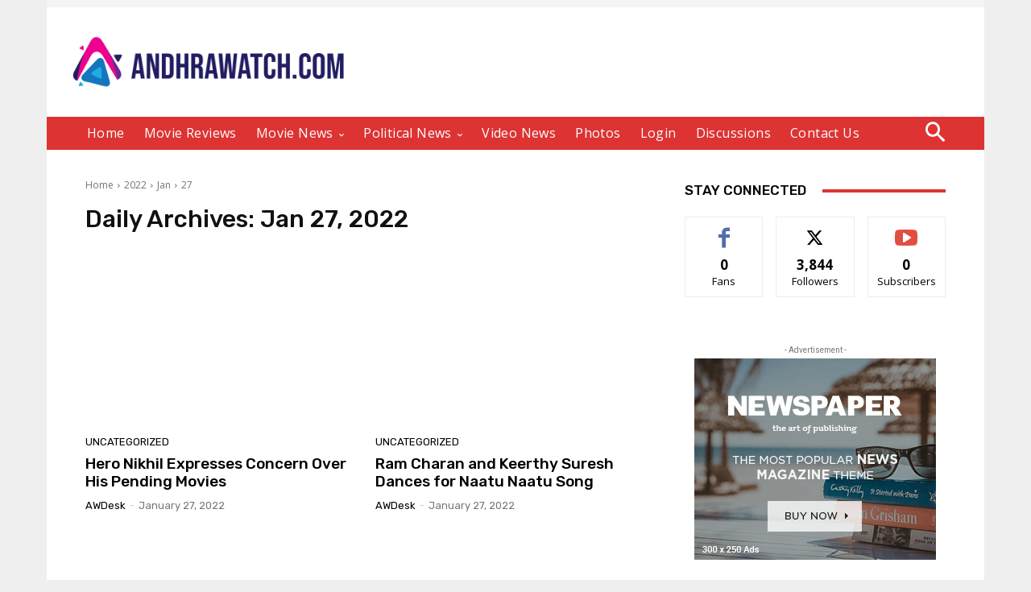

--- FILE ---
content_type: text/html; charset=utf-8
request_url: https://www.google.com/recaptcha/api2/aframe
body_size: 268
content:
<!DOCTYPE HTML><html><head><meta http-equiv="content-type" content="text/html; charset=UTF-8"></head><body><script nonce="DDzZV2O5ryfTPr1-Nwj7lQ">/** Anti-fraud and anti-abuse applications only. See google.com/recaptcha */ try{var clients={'sodar':'https://pagead2.googlesyndication.com/pagead/sodar?'};window.addEventListener("message",function(a){try{if(a.source===window.parent){var b=JSON.parse(a.data);var c=clients[b['id']];if(c){var d=document.createElement('img');d.src=c+b['params']+'&rc='+(localStorage.getItem("rc::a")?sessionStorage.getItem("rc::b"):"");window.document.body.appendChild(d);sessionStorage.setItem("rc::e",parseInt(sessionStorage.getItem("rc::e")||0)+1);localStorage.setItem("rc::h",'1768746098024');}}}catch(b){}});window.parent.postMessage("_grecaptcha_ready", "*");}catch(b){}</script></body></html>